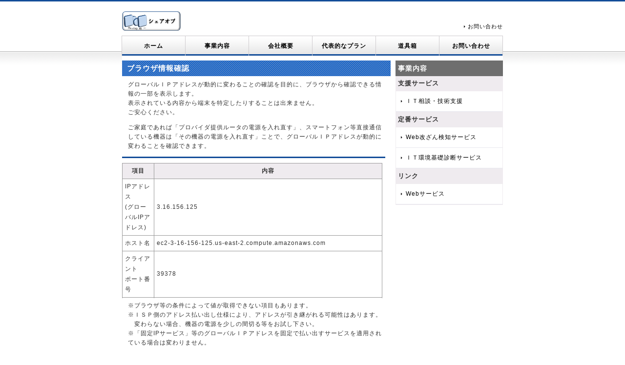

--- FILE ---
content_type: text/html
request_url: https://sharingof.com/Tool_1.html
body_size: 5443
content:
<!DOCTYPE html>
<html lang="ja">
<head>
<meta http-equiv="Content-Type" content="text/html; charset=utf-8" />
<meta http-equiv="Content-Style-Type" content="text/css" />
<meta http-equiv="Content-Script-Type" content="text/javascript" />
<meta http-equiv="imagetoolbar" content="no" />
<meta name="description" content="ブラウザ情報確認ツール。グローバルＩＰアドレスが動的に変わることの確認を目的に、ブラウザから確認できる情報の一部を表示します。" />
<meta property="og:title" content="ブラウザ情報確認ツール　株式会社シェアオブ" />
<meta property="og:type" content="article" />
<meta property="og:url" content="https://www.sharingof.com/Tool_1.html" />
<meta property="og:image" content="https://www.sharingof.com/images/logo.png" />
<meta property="og:site_name" content="株式会社シェアオブ" />
<meta property="og:description" content="ブラウザ情報確認ツール。グローバルＩＰアドレスが動的に変わることの確認を目的に、ブラウザから確認できる情報の一部を表示します。" />
<meta name="viewport" content="width=device-width,user-scalable=no,maximum-scale=1" />
<link rel="stylesheet" href="css/common.css" type="text/css" />
<link rel="shortcut icon" href="favicon.ico">
<script type="text/javascript" src="js/jquery.js"></script>
<script type="text/javascript" src="js/common.js"></script>
<title>ブラウザ情報確認ツール　株式会社シェアオブ</title>
</head>
<body>
<div id="top">
   <div id="header">
      <h1><a href="index.html"><img src="images/logo.png" alt="株式会社シェアオブ" /></a></h1>
      <div id="gnavi">
         <ul>
            <li><a href="contact.html">お問い合わせ</a></li>
         </ul>
      </div>
   </div><!-- /#header -->
   <div id="menu">
      <ul>
         <li><a href="index.html">ホーム</a></li>
         <li><a href="concept.html">事業内容</a></li>
         <li><a href="corporation.html">会社概要</a></li>
         <li><a href="plan.html">代表的なプラン</a></li>
         <li><a href="Tool_Base.html">道具箱</a></li>
         <li><a href="contact.html">お問い合わせ</a></li>
      </ul>
   </div><!-- /#menu -->
   <div id="contents">
      <div id="main">
         <h2>ブラウザ情報確認</h2>
         <p>
         グローバルＩＰアドレスが動的に変わることの確認を目的に、ブラウザから確認できる情報の一部を表示します。<br />
         表示されている内容から端末を特定したりすることは出来ません。<br />
         ご安心ください。<br />
         </p>
         <p>
         ご家庭であれば「プロバイダ提供ルータの電源を入れ直す」、スマートフォン等直接通信している機器は「その機器の電源を入れ直す」ことで、グローバルＩＰアドレスが動的に変わることを確認できます。<br />
         </p>
         <iframe src="./Tool_1.php" title="ブラウザ情報確認" frameborder="0" scrolling="auto" height="290" width="98%">
            <p>ご使用のブラウザはインラインフレームに対応しておりません。</p>
            <p>インラインフレームに対応したブラウザをご利用ください。</p>
         </iframe>
         <p>
         ※ブラウザ等の条件によって値が取得できない項目もあります。<br />
         ※ＩＳＰ側のアドレス払い出し仕様により、アドレスが引き継がれる可能性はあります。<br />
         　変わらない場合、機器の電源を少しの間切る等をお試し下さい。<br />
         ※「固定IPサービス」等のグローバルＩＰアドレスを固定で払い出すサービスを適用されている場合は変わりません。
         </p>
     </div><!-- /#main -->
      <div id="sub">
         <div class="section">
         <h2>事業内容</h2>
            <h3>支援サービス</h3>
            <ul>
               <li><a href="concept.html#taga">ＩＴ相談・技術支援</a></li>
            </ul>
            <h3>定番サービス</h3>
            <ul>
               <li><a href="4.html">Web改ざん検知サービス</a></li>
               <li><a href="3.html">ＩＴ環境基礎診断サービス</a></li>
            </ul>
            <h3>リンク</h3>
            <ul>
               <li><a href="5.html">Webサービス</a></li>
            </ul>
         </div><!-- /.section -->
      </div><!-- /#sub -->
      <div id="pageTop">
         <a href="#top">ページのトップへ戻る</a>
      </div><!-- /#pageTop -->
   </div><!-- /#contents -->
   <div id="footMenu">
      <ul>
         <li><a href="index.html">ホーム</a></li>
         <li><a href="concept.html">事業内容</a></li>
         <li><a href="corporation.html">会社概要</a></li>
         <li><a href="plan.html">代表的なプラン</a></li>
         <li><a href="Tool_Base.html">道具箱</a></li>
         <li><a href="contact.html">お問い合わせ</a></li>
         <li><a href="site_policy.html">サイトポリシー</a></li>
      </ul>
   </div><!-- /#footerMenu -->
   <div id="footer">
      <div class="copyright">Copyright &copy; 2013-2022 株式会社シェアオブ All Rights Reserved.</div>
   </div><!-- /#footer -->
</div><!-- /#top -->
</body>
</html>


--- FILE ---
content_type: text/html
request_url: https://sharingof.com/Tool_1.php
body_size: 1976
content:
<!DOCTYPE html>
<html lang="ja">
<head>
<meta http-equiv="Content-Type" content="text/html; charset=utf-8" />
<meta http-equiv="Content-Style-Type" content="text/css" />
<meta http-equiv="Content-Script-Type" content="text/javascript" />
<meta http-equiv="imagetoolbar" content="no" />
<meta name="viewport" content="width=device-width,user-scalable=no,maximum-scale=1" />
<link rel="stylesheet" href="css/common.css" type="text/css" />
<link rel="shortcut icon" href="favicon.ico">

<meta name="description" content="ブラウザ情報確認(簡易版) | 株式会社シェアオブ" />

<title>セキュリティ関連ツール</title>
</head>
<body>
<div id="top">
   <div id="contents">
      <div id="main">
         <table summary="ブラウザ情報確認">
            <tr>
               <th>項目</th><th>内容</th>
            </tr>
            <tr>
               <td>
                  IPアドレス<br />
                  (グローバルIPアドレス)
               </td>
               <td>
                  3.16.156.125               </td>
            </tr>
            <tr>
               <td>
                  ホスト名
               </td>
               <td>
                  ec2-3-16-156-125.us-east-2.compute.amazonaws.com               </td>
            </tr>
            <tr>
               <td>
                  クライアント<br />
                  ポート番号
               </td>
               <td>
                  39378               </td>
            </tr>
            <tr>
               <td>
                  ユーザエージェント
               </td>
               <td>
                  Mozilla/5.0 (Macintosh; Intel Mac OS X 10_15_7) AppleWebKit/537.36 (KHTML, like Gecko) Chrome/131.0.0.0 Safari/537.36; ClaudeBot/1.0; +claudebot@anthropic.com)               </td>
            </tr>
         </table>
     </div><!-- /#main -->
   </div><!-- /#contents -->
</div><!-- /#top -->
</body>
</html>


--- FILE ---
content_type: text/css
request_url: https://sharingof.com/css/common.css
body_size: 18577
content:
@charset "UTF-8";

/* ========BASIC======== */
html {
   overflow-y:scroll;
}

body {
   margin:0;
   padding:0;
   line-height:1.6;
   letter-spacing:1px;
   font-family:"Hiragino Kaku Gothic Pro",HiraKakuPro-W3,"ヒラギノ角ゴ Pro W3","メイリオ", Meiryo,"ＭＳ Ｐゴシック",verdana,sans-serif;
   font-size:12px;
   color:#333;
   background:#fff url("../images/bg.gif") 0 105px repeat-x;
   border-top:3px solid #134D99;
}

br {
   letter-spacing:normal;
}

a {
   color:#000;
   text-decoration:none;
}

a:hover {
   color:#999;
   text-decoration:underline;
}

img {
   border:0;
   vertical-align:bottom;
}

h1,h2,h3,h4,h5,h6 {
   margin:0;
}


/* ========TEMPLATE LAYOUT======== */
@media screen and (min-width: 0px) and (max-width: 320px) {
#top {
   width:320px;
   margin:0 auto;
   padding:0;
}

#header {
   position:relative;
   width:320px;
}

#pr {
   position:absolute;
   left:0;
   top:0;
}

#serch {
   position:absolute;
   top:0;
   right:0;
}

#gnavi {
   position:absolute;
   bottom:0;
   right:0;
}

#menu {
   position:relative;
   float:left;
   width:320px;
   margin-top:10px;
}

#icatch {
   position:relative;
   float:left;
   width:320px;
   height:120px;
   background:url("../images/icatch.jpg") no-repeat;
   background-size: 100% 100%;
}
#icatch_title {
   width:320px;
   height:100px;
   padding:10px 0px;
   font-family:"Lucida Grande","Hiragino Kaku Gothic ProN",Meiryo,sans-serif;
}
#icatch_title p {
   margin:20px 0 0 10px;
   line-height:0;
   font-size: 28px;
}
#icatch_sub {
   width:320px;
   height:62px;
   text-align:right;
   font-family:"Lucida Grande","Hiragino Kaku Gothic ProN",Meiryo,sans-serif;
   font-size:12px;
}

#contents {
   float:left;
   width:320px;
   padding:10px 0;
   background:#fff;
}

#main {
   float:left;
   width:320px;
}

#sub {
   float:right;
   width:320px;
}

#pageTop {
   clear:both;
}

#footMenu {
   float:left;
   width:320px;
   margin-top:10px;
}

#footer {
   clear:both;
   width:320px;
}
}

@media screen and (min-width: 321px) and (max-width: 780px) {
#top {
   width:100%;
   margin:0 auto;
   padding:0;
}

#header {
   position:relative;
   width:100%;
}

#pr {
   position:absolute;
   left:0;
   top:0;
}

#serch {
   position:absolute;
   top:0;
   right:0;
}

#gnavi {
   position:absolute;
   bottom:0;
   right:0;
}

#menu {
   position:relative;
   overflow:hidden;
   margin: 1% 0 0 0;
}

#icatch {
   position:relative;
   float:left;
   width:100%;
   padding: 46% 0 0 0; /* 38.46% */
   background:url("../images/icatch.jpg") no-repeat;
   background-size: contain;
}
#icatch_title {
   position:absolute;
   top:-1%;
   width:100%;
   padding:20px 0px;
   font-family:"Lucida Grande","Hiragino Kaku Gothic ProN",Meiryo,sans-serif;
}
#icatch_title p {
   margin:8% 0 0 10px;
   line-height:0;
   font-size: 32px;
}
#icatch_sub {
   width:100%;
   text-align:right;
   font-family:"Lucida Grande","Hiragino Kaku Gothic ProN",Meiryo,sans-serif;
   font-size:12px;
}

#contents {
   float:left;
   width:100%;
   padding:10px 0;
   background:#fff;
}

#main {
   float:left;
   width:100%;
}

#sub {
   float:right;
   width:100%;
}

#pageTop {
   clear:both;
}

#footMenu {
   float:left;
   width:100%;
   margin-top:10px;
}

#footer {
   clear:both;
   width:100%;
}
}

@media screen and (min-width: 781px) {

#top {
   width:780px;
   margin:0 auto;
   padding:0;
}

#header {
   position:relative;
   width:780px;
}

#pr {
   position:absolute;
   left:0;
   top:0;
}

#serch {
   position:absolute;
   top:0;
   right:0;
}

#gnavi {
   position:absolute;
   bottom:0;
   right:0;
}

#menu {
   float:left;
   width:780px;
   margin-top:10px;
}

#icatch {
   width:780px;
   height:300px;
   margin-top:10px;
   background:url("../images/icatch.jpg") no-repeat;
}
#icatch_title {
   width:780px;
   height:150px;
   margin:0px 0px;
   padding:15px 30px;
   font-family:"Lucida Grande","Hiragino Kaku Gothic ProN",Meiryo,sans-serif;
   font-size: 48px;
   font-weight: 550;
}
#icatch_sub {
   width:780px;
   height:150px;
   text-align:right;
   font-family:"Lucida Grande","Hiragino Kaku Gothic ProN",Meiryo,sans-serif;
   font-size:12px;
}

#contents {
   float:left;
   width:780px;
   padding:10px 0;
   background:#fff;
}

#main {
   float:left;
   width:550px;
}

#sub {
   float:right;
   width:220px;
}

#pageTop {
   clear:both;
}

#footMenu {
   float:left;
   width:780px;
   margin-top:10px;
}

#footer {
   clear:both;
   width:780px;
}
}


/* ========HEADER CUSTOMIZE======== */
#header h1 {
   margin:0;
   padding:20px 0 0 0;
   font-size:32px;
   line-height:1.0;
}

#header h1 a:hover {
   color:#f1f1f1;
}


#header #gnavi ul {
   list-style:none;

}
#header #gnavi li {
   float:left;
   margin-left:15px;
   font-size:11px;
}

#header #gnavi li a {
   display:block;
   padding-left:8px;
   background:url("../images/bg_arrow.gif") 0 50% no-repeat;
}


/* ========SERCH CUSTOMIZE======== */
#serch dt {
   float:left;
   margin:2px 0 0 0;
   padding:0;

}

#serch dd {
   float:left;
   margin:1px 0 0 10px;
   padding:0;
}


/* ========MENU CUSTOMIZE======== */
@media screen and (min-width: 0px) and (max-width: 320px) {
#menu ul {
   margin:0 0 1px 0;
   padding:0;
   list-style:none;
}
#menu li {
   overflow:hidden;
   float:left;
   margin:0;
   margin-left:-1px;
   padding:0;
   border:1px solid #CECBCE;
   border-bottom:none;
   background:#fff url("../images/bg_menu.gif") -40px 0 repeat-x;
}
#menu li a {
   display:block;
   width:159px;
   height:20px;
   padding:10px 0;
   line-height:20px;
   font-weight:bold;
   text-align:center;
   outline:none;
}
#menu li.home {
   width:158px;
   margin-left:0;
   border-left:1px solid #CECBCE;
}
}
@media screen and (min-width: 321px) and (max-width: 780px) {
#menu ul {
   position:relative;
   left:50%;
   float:left;
   margin: 0 0 1px 0;
   list-style:none;
}
#menu li {
   position:relative;
   left:-50%;
   float:left;
   margin:0;
   margin-left:-1px;
   padding:0;
   border:1px solid #CECBCE;
   border-bottom:none;
   background:#fff url("../images/bg_menu.gif") -40px 0 repeat-x;
}
#menu li a {
   display:block;
   width:129px;
   height:20px;
   padding:10px 0;
   line-height:20px;
   font-weight:bold;
   text-align:center;
   outline:none;
}
#menu li.home {
   width:128px;
   margin-left:0;
   border-left:1px solid #CECBCE;
}
}
@media screen and (min-width: 781px) {
#menu ul {
   margin:0 0 1px 0;
   padding:0;
   list-style:none;
}
#menu li {
   overflow:hidden;
   float:left;
   margin:0;
   margin-left:-1px;
   padding:0;
   border:1px solid #CECBCE;
   border-bottom:none;
   background:#fff url("../images/bg_menu.gif") -40px 0 repeat-x;
}
#menu li a {
   display:block;
   width:129px;
   height:20px;
   padding:10px 0;
   line-height:20px;
   font-weight:bold;
   text-align:center;
   outline:none;
}
#menu li.home {
   width:128px;
   margin-left:0;
   border-left:1px solid #CECBCE;
}
}


#menu li a:hover {
   color:#fff;
   text-decoration:none;
   background:#fff url("../images/bg_menu.gif") 100% 100% repeat-x;
}

#menu li.active a {
   color:#fff;
   background:#fff url("../images/bg_menu.gif") 100% 100% repeat-x;
   text-decoration:none;
}

/* ========MAINCONTENTS CUSTOMIZE======== */
@media screen and (min-width: 0px) and (max-width: 320px) {
/* TOPNAVI CUSTOMIZE */
#main div.topNavi div.topNaviColumn {
   display:inline;
   width:310px;
   float:left;
   margin-left:10px;
   padding:0 0 2em 0;
}
#main div.topNavi div.topNaviColumn p.detail {
   position:relative;
   bottom:0;
   width:310px;
   text-align:right;
}
#main div.topNavi div.topNaviColumn p.cRight {
   margin-left:-10px;
   right:0px;
}
#main div.topNavi div.topNaviColumn p.cLeft {
   margin-left:-10px;
   right:0px;
}
#main div.topNavi {
   overflow:hidden;
   position:relative;
   margin-left:-10px;
   margin-bottom:20px;
}

#main table {
   width:318px;
   margin-bottom:20px;
   border-collapse:collapse;
   border:1px solid #999;
   border-spacing:0;
   line-height:1.8;
}
}
@media screen and (min-width: 321px) and (max-width: 780px) {
/* TOPNAVI CUSTOMIZE */
#main div.topNavi div.topNaviColumn {
   display:inline;
   width:100%;
   float:left;
   margin-left:10px;
   padding:0 0 2em 0;
}
#main div.topNavi div.topNaviColumn p.detail {
   position:relative;
   bottom:0;
   width:99%;
   text-align:right;
}
#main div.topNavi div.topNaviColumn p.cRight {
   right:0px;
   margin-left:-10px;
}
#main div.topNavi div.topNaviColumn p.cLeft {
   right:0px;
   margin-left:-10px;
}
#main div.topNavi {
   overflow:hidden;
   position:relative;
   margin-left:-10px;
   margin-bottom:20px;
}

#main table {
   width:99%;
   margin-bottom:20px;
   border-collapse:collapse;
   border:1px solid #999;
   border-spacing:0;
   line-height:1.8;
}
}
@media screen and (min-width: 781px) {
/* TOPNAVI CUSTOMIZE */
#main div.topNavi div.topNaviColumn {
   display:inline;
   width:270px;
   float:left;
   margin-left:10px;
   padding:0 0 2em 0;
}
#main div.topNavi div.topNaviColumn p.detail {
   position:absolute;
   bottom:0;
   width:270px;
   text-align:right;
}
#main div.topNavi div.topNaviColumn p.cRight {
   right:0;
}
#main div.topNavi div.topNaviColumn p.cLeft {
   right:280px;
}
#main div.topNavi {
   overflow:hidden;
   position:relative;
   margin-left:-10px;
   margin-bottom:20px;
}

#main table {
   width:550px;
   margin-bottom:20px;
   border-collapse:collapse;
   border:1px solid #999;
   border-spacing:0;
   line-height:1.8;
}
}

#main a {
   color:#134D99;
}

#main a:hover {
   color:#134D99;
   text-decoration:underline;
}

#main h2 {
   clear:both;
   margin-bottom:8px;
   padding:1px 10px;
   line-height:2.0;
   color:#fff;
   font-size:15px;
   font-weight:bold;
   background:#fff url("../images/bg_h2.gif") 100% 100% repeat-x;
}

#main h3 {
   margin-bottom:8px;
   line-height:1.8;
   font-size:14px;
   color:#134D99;
   border-bottom:3px solid #005DD8;
   padding-left:1em;
}

#main h4 {
   margin-bottom:2px;
   font-size:13px;
}

#main h5 {
   margin-bottom:2px;
   font-size:13px;
}

#main h6 {
   margin-bottom:2px;
   font-size:13px;
}

#main p {
   margin:0 1em 1em 1em;
}

#main dt {
   margin-bottom:3px;
}

#main dd {
   padding:0;
   margin:0 0 0.5em 1em;
   padding:3px;
   background:#f1f1f1;
}


/* TOPNAVI CUSTOMIZE */
* html #main div.topNavi {
   height:1em;
   overflow:visible;
}


#main div.topNavi h2.topNaviImg {
   margin:0;
   padding:0;
   background:none;
}


#main div.topNavi div.topNaviColumn p.detail a {
   padding:0 0 0 7px;
   background:url("../images/bg_arrow.gif") no-repeat left 50%;
}



/* INFORMATION CUSTOMIZE */
#main dl.information {
   margin:0;
}
#main dl.information dt {
   float:left;
   padding-top:5px;
   padding-left:1em;
}

#main dl.information dd {
   margin:0 0 5px 0;
   padding: 5px 0px 5px 9em;
   background:url("../images/bg_dotline.gif") 0 100% repeat-x;
}

#main table {
   font-size:12px;
}


#main table th {
   padding:5px;
   border:1px solid #999;
   border-width:0 0 1px 1px;
   background:#EFEBEF;
   font-weight:bold;
   text-align:center;
}

#main table td {
   padding:5px;
   border:1px solid #999;
   border-width:0 0 1px 1px;
   text-align:left;
}

#main table td ol {
   margin:0;
   padding:0 0 0 30px;
}

#main table td li {
   margin:0;
   padding:0;
}


/* ========SUBCONTENTS CUSTOMIZE======== */
#sub .section {
   margin-bottom:10px;
}

#sub h2 {
   padding:5px;
   font-size:14px;
   font-weight:bold;
   color:#fff;
   background:#6E6E6E;
}

#sub h3 {
   padding:5px;
   font-size:13px;
   font-weight:bold;
   background:#EFEBEF;
}

#sub ul {
   margin:0;
   padding:0;
   border:1px solid #EFEBEF;
}

#sub li {
   padding:5px;
   line-height:1.8;
   list-style:none;
   border-bottom:1px solid #E7E7EF;
}

#sub li a {
   display:block;
   padding:5px 5px 5px 15px;
   background:url("../images/bg_arrow.gif") 5px 50% no-repeat;
}

#sub li a:hover {
   display:block;
   color:#333;
   background:#EFEBEF url("../images/bg_arrow.gif") 5px 50% no-repeat;
   text-decoration:none;
}


/* ========PAGRTOP CUSTOMIZE========= */
#pageTop {
   text-align:right;
   font-size:11px;
}

#pageTop a {
   padding:0 0 0 12px;
   background:url("../images/bg_pagetop.gif") 0 50% no-repeat;
}


/* ========FOOTMENU CUSTOMIZE======== */
#footMenu ul {
   margin:5px 0;
   padding:20px 0;
   text-align:center;
   border-top:1px solid #ddd;
}

#footMenu li {
   display:inline;
   margin:0 0 0 20px;
   list-style:none;
}

#footMenu li a:hover {
   color:#666;
   text-decoration:underline;
}


/* ========FOOTER CUSTOMIZE======== */
.copyright {
   font-style:normal;
   font-size:11px;
   color:#999;
   line-height:3.0;
   text-align:center;
}

/* syomei */
p.sain1_org {
   text-align:right;
   font-size:medium;
   font-family: cursive, "ＭＳ Ｐ明朝","ＭＳ 明朝";
   line-height: 100%;
}
p.sain2_org {
   text-align:right;
   font-size:medium;
   font-family: cursive, "ＭＳ Ｐ明朝","ＭＳ 明朝";
   line-height: 100%;
}
/* font SPAN */
.red_org {
   color:#ffa1a1;
   font-weight:bold;
}

.blue_org {
   color:#134D99;
}

.bold_org {
   font-weight:bold;
}

/* 3html */
.honbun80 {
   float:left;
   width:70%;
}
.honbun20 {
   text-align:center;
   float:left;
   width:28%;
}


/* 4html */
#gazo1_1 {
   align:center;
   position:relative;
   padding: 0px 0px;
   margin: 0px 0px;
   width:100%;
   height:auto;
}
.gazo1_1_1{
    position:absolute;
    display:block;
    width:100%;
    height:auto;
    background-image:url("../images/HP_4_001.png");
}

/* sec001html */
.SecNaviBody{
    background-image:url("../images/HP_sec01_000.png");
    background-position:50% 50%;
}
.SecNaviColumn {
   display:inline;
   width:250px;
   float:left;
   margin-top:12px;
   margin-bottom:12px;
   margin-right:12px;
   margin-left:12px;
}
.SecNaviColumn p {
   margin-bottom:8px;
   line-height:1.8;
   font-size:14px;
   color:#134D99;
   border-bottom:3px solid #005DD8;
   text-indent:1em;
}

.SecNavi_gazo {
   width:240px;
   height:240px;
   margin:1px auto;
   padding:0px;
   border:1px solid #ddd;
   -moz-box-shadow:0 0 10px #bfbfbf; /* Firefox用 */  
   -webkit-box-shadow:0 0 10px #bfbfbf; /* Safari,Google Chrome用 */ 
   box-shadow:0 0 10px #bfbfbf;
}
.SecNavi_gazo img{
  width:240px;
  height:240px;
}
.SecNavi_gazo:hover {
   width:240px;
   height:240px;
   margin:3px 3px 3px 3px;
   padding:0px;
   border:3px solid #eee;
   -moz-box-shadow:0 0 10px #bfbfbf; /* Firefox用 */  
   -webkit-box-shadow:0 0 10px #bfbfbf; /* Safari,Google Chrome用 */ 
   box-shadow:0 0 10px #bfbfbf;
}
.dannraku {
   text-indent:1em;
}
.clearfix{
   zoom:1;
}
.clearfix:after{
   content:"";
   display: block;
   clear: both;
   height: 0;
   visibility:hidden;
}
#gazo_center {
   align:center;
   position:relative;
   padding: 0px 0px;
   margin: 0 auto;
   width:200px;
   height:150px;
   text-align:center;
}
.gazo_center_1{
    position:absolute;
    display:block;
    width:200px;
    height:150px;
    background-image:url("../images/HP_4_001.png");
}
/* 吹き出し */
.fukidashi {
    position: relative;
    border-radius: 10px;        /* CSS3草案 */  
    -webkit-border-radius: 10px;    /* Safari,Google Chrome用 */  
    -moz-border-radius: 10px;   /* Firefox用 */  
    width:auto;
    height:auto;
    padding:5px 10px;
    line-height: 1em;
    float:center;
    border: 1px solid #0d4996;
    top:10px;
    background: -webkit-gradient(linear, left top, left bottom, color-stop(1.00, #1a549e), color-stop(0.78, #afd8fb), color-stop(0.23, #b4ddfe), color-stop(0.00, #0d4996));
    background: -webkit-linear-gradient(top, #0d4996 0%, #b4ddfe 23%, #afd8fb 78%, #1a549e 100%);
    background: -moz-linear-gradient(top, #0d4996 0%, #b4ddfe 23%, #afd8fb 78%, #1a549e 100%);
    background: -o-linear-gradient(top, #0d4996 0%, #b4ddfe 23%, #afd8fb 78%, #1a549e 100%);
    background: -ms-linear-gradient(top, #0d4996 0%, #b4ddfe 23%, #afd8fb 78%, #1a549e 100%);
    background: linear-gradient(top, #0d4996 0%, #b4ddfe 23%, #afd8fb 78%, #1a549e 100%);
    color:#000000;
    font-weight:bold;
}
.fukidashi:after {
    content: ' ';
    height: 0;
    position: absolute;
    width: 0;
    border: 10px solid transparent;
    border-bottom-color: #0d4996;
    bottom: 100%;
    left: 55%;
}
.Sec01_fs {
    border: 1px solid #0d4996;
    border-radius:10px;
    -webkit-border-radius:10px;
    -moz-border-radius:10px;
}
.Sec01_lg {
    border-bottom:1px solid #0d4996;
    font-weight:bold;
}
.Sec_gazo_01 {
   align:center;
   position:relative;
   padding: 0px 0px;
   margin: 0 auto;
   width:100%;
   text-align:center;
}
.Sec_gazo_1{
    position:absolute;
    display:block;
    width:100%;
    background-image:url("../images/HP_4_001.png");
}
.setumeibun {
    padding-left:2.5em;
    text-indent:-2.5em;
    font-weight:bold;
}
.mojiwaku {
    padding:0.1em 0.1em 0em 0.2em;
    border: 1px solid #000000;
    border-radius:5px;
}
.mojiwaku_en {
    padding:0 0.2em 0 0.2em;
    border: 1px solid #000000;
    border-radius:12px;
}
.sashie{
   margin: 0 0 12px 0;
}
.sashie img{
   width:100%;
}
.sashie_half{
   margin: 0 0 12px 0;
}
.sashie_half img{
   width:50%;
}

/* 無印ul */
.mujirushi_ul ul{
   padding-left:2.5em;
}
.mujirushi_ul ul li{
   text-indent:-1em;
   list-style-type:none;
}

/* 無印ul */
.section_3em {
   padding-left:3em;
}
/* お問い合わせ */
.textarea_20 {
   width:99%;
   height:20px;
}
.textarea_200 {
   width:99%;
   height:200px;
}
/* マウスオーバ画像拡大 */
.mouse-img-block {
   width:200px;
   height:150px;
   overflow: hidden;
   padding: 0px 0px;
   margin: 0 auto;
   text-align:center;
}
.mouse-img-block img {
  transition: 0.5s;
}
.mouse-img-block img:hover {
  -moz-transform: scale(1.1,1.1);
  -webkit-transform: scale(1.1,1.1);
  -o-transform: scale(1.1,1.1);
  -ms-transform: scale(1.1,1.1);
}

#overImg{
   position: relative;
   margin: 0 auto;
   text-align:center;
}
#overImg a .tiisai{
   width: 200px;
}
#overImg a .ookii{
   display: none;
}
#overImg a:hover .ookii{
    display: block;
    position: absolute;
    /* top: 100px; */
    z-index:999;
}
#shoki{
    position: absolute;
    /* top: 100px; */
}
.xss_font{
    font-size: xx-small;
}
.img_blog_overtext {
  position: relative;
}

.img_blog_overtext p {
  position: absolute;
  top: 50%;
  left: 50%;
  -ms-transform: translate(-50%,-50%);
  -webkit-transform: translate(-50%,-50%);
  transform: translate(-50%,-50%);
  margin:0;
  padding:0;
  color: rgba(255, 255, 255, 0.6);
  font-weight: bold;
  font-size: 4em;

}

.img_blog_overtext img {
  width: 100%;
}


--- FILE ---
content_type: text/css
request_url: https://sharingof.com/css/common.css
body_size: 18577
content:
@charset "UTF-8";

/* ========BASIC======== */
html {
   overflow-y:scroll;
}

body {
   margin:0;
   padding:0;
   line-height:1.6;
   letter-spacing:1px;
   font-family:"Hiragino Kaku Gothic Pro",HiraKakuPro-W3,"ヒラギノ角ゴ Pro W3","メイリオ", Meiryo,"ＭＳ Ｐゴシック",verdana,sans-serif;
   font-size:12px;
   color:#333;
   background:#fff url("../images/bg.gif") 0 105px repeat-x;
   border-top:3px solid #134D99;
}

br {
   letter-spacing:normal;
}

a {
   color:#000;
   text-decoration:none;
}

a:hover {
   color:#999;
   text-decoration:underline;
}

img {
   border:0;
   vertical-align:bottom;
}

h1,h2,h3,h4,h5,h6 {
   margin:0;
}


/* ========TEMPLATE LAYOUT======== */
@media screen and (min-width: 0px) and (max-width: 320px) {
#top {
   width:320px;
   margin:0 auto;
   padding:0;
}

#header {
   position:relative;
   width:320px;
}

#pr {
   position:absolute;
   left:0;
   top:0;
}

#serch {
   position:absolute;
   top:0;
   right:0;
}

#gnavi {
   position:absolute;
   bottom:0;
   right:0;
}

#menu {
   position:relative;
   float:left;
   width:320px;
   margin-top:10px;
}

#icatch {
   position:relative;
   float:left;
   width:320px;
   height:120px;
   background:url("../images/icatch.jpg") no-repeat;
   background-size: 100% 100%;
}
#icatch_title {
   width:320px;
   height:100px;
   padding:10px 0px;
   font-family:"Lucida Grande","Hiragino Kaku Gothic ProN",Meiryo,sans-serif;
}
#icatch_title p {
   margin:20px 0 0 10px;
   line-height:0;
   font-size: 28px;
}
#icatch_sub {
   width:320px;
   height:62px;
   text-align:right;
   font-family:"Lucida Grande","Hiragino Kaku Gothic ProN",Meiryo,sans-serif;
   font-size:12px;
}

#contents {
   float:left;
   width:320px;
   padding:10px 0;
   background:#fff;
}

#main {
   float:left;
   width:320px;
}

#sub {
   float:right;
   width:320px;
}

#pageTop {
   clear:both;
}

#footMenu {
   float:left;
   width:320px;
   margin-top:10px;
}

#footer {
   clear:both;
   width:320px;
}
}

@media screen and (min-width: 321px) and (max-width: 780px) {
#top {
   width:100%;
   margin:0 auto;
   padding:0;
}

#header {
   position:relative;
   width:100%;
}

#pr {
   position:absolute;
   left:0;
   top:0;
}

#serch {
   position:absolute;
   top:0;
   right:0;
}

#gnavi {
   position:absolute;
   bottom:0;
   right:0;
}

#menu {
   position:relative;
   overflow:hidden;
   margin: 1% 0 0 0;
}

#icatch {
   position:relative;
   float:left;
   width:100%;
   padding: 46% 0 0 0; /* 38.46% */
   background:url("../images/icatch.jpg") no-repeat;
   background-size: contain;
}
#icatch_title {
   position:absolute;
   top:-1%;
   width:100%;
   padding:20px 0px;
   font-family:"Lucida Grande","Hiragino Kaku Gothic ProN",Meiryo,sans-serif;
}
#icatch_title p {
   margin:8% 0 0 10px;
   line-height:0;
   font-size: 32px;
}
#icatch_sub {
   width:100%;
   text-align:right;
   font-family:"Lucida Grande","Hiragino Kaku Gothic ProN",Meiryo,sans-serif;
   font-size:12px;
}

#contents {
   float:left;
   width:100%;
   padding:10px 0;
   background:#fff;
}

#main {
   float:left;
   width:100%;
}

#sub {
   float:right;
   width:100%;
}

#pageTop {
   clear:both;
}

#footMenu {
   float:left;
   width:100%;
   margin-top:10px;
}

#footer {
   clear:both;
   width:100%;
}
}

@media screen and (min-width: 781px) {

#top {
   width:780px;
   margin:0 auto;
   padding:0;
}

#header {
   position:relative;
   width:780px;
}

#pr {
   position:absolute;
   left:0;
   top:0;
}

#serch {
   position:absolute;
   top:0;
   right:0;
}

#gnavi {
   position:absolute;
   bottom:0;
   right:0;
}

#menu {
   float:left;
   width:780px;
   margin-top:10px;
}

#icatch {
   width:780px;
   height:300px;
   margin-top:10px;
   background:url("../images/icatch.jpg") no-repeat;
}
#icatch_title {
   width:780px;
   height:150px;
   margin:0px 0px;
   padding:15px 30px;
   font-family:"Lucida Grande","Hiragino Kaku Gothic ProN",Meiryo,sans-serif;
   font-size: 48px;
   font-weight: 550;
}
#icatch_sub {
   width:780px;
   height:150px;
   text-align:right;
   font-family:"Lucida Grande","Hiragino Kaku Gothic ProN",Meiryo,sans-serif;
   font-size:12px;
}

#contents {
   float:left;
   width:780px;
   padding:10px 0;
   background:#fff;
}

#main {
   float:left;
   width:550px;
}

#sub {
   float:right;
   width:220px;
}

#pageTop {
   clear:both;
}

#footMenu {
   float:left;
   width:780px;
   margin-top:10px;
}

#footer {
   clear:both;
   width:780px;
}
}


/* ========HEADER CUSTOMIZE======== */
#header h1 {
   margin:0;
   padding:20px 0 0 0;
   font-size:32px;
   line-height:1.0;
}

#header h1 a:hover {
   color:#f1f1f1;
}


#header #gnavi ul {
   list-style:none;

}
#header #gnavi li {
   float:left;
   margin-left:15px;
   font-size:11px;
}

#header #gnavi li a {
   display:block;
   padding-left:8px;
   background:url("../images/bg_arrow.gif") 0 50% no-repeat;
}


/* ========SERCH CUSTOMIZE======== */
#serch dt {
   float:left;
   margin:2px 0 0 0;
   padding:0;

}

#serch dd {
   float:left;
   margin:1px 0 0 10px;
   padding:0;
}


/* ========MENU CUSTOMIZE======== */
@media screen and (min-width: 0px) and (max-width: 320px) {
#menu ul {
   margin:0 0 1px 0;
   padding:0;
   list-style:none;
}
#menu li {
   overflow:hidden;
   float:left;
   margin:0;
   margin-left:-1px;
   padding:0;
   border:1px solid #CECBCE;
   border-bottom:none;
   background:#fff url("../images/bg_menu.gif") -40px 0 repeat-x;
}
#menu li a {
   display:block;
   width:159px;
   height:20px;
   padding:10px 0;
   line-height:20px;
   font-weight:bold;
   text-align:center;
   outline:none;
}
#menu li.home {
   width:158px;
   margin-left:0;
   border-left:1px solid #CECBCE;
}
}
@media screen and (min-width: 321px) and (max-width: 780px) {
#menu ul {
   position:relative;
   left:50%;
   float:left;
   margin: 0 0 1px 0;
   list-style:none;
}
#menu li {
   position:relative;
   left:-50%;
   float:left;
   margin:0;
   margin-left:-1px;
   padding:0;
   border:1px solid #CECBCE;
   border-bottom:none;
   background:#fff url("../images/bg_menu.gif") -40px 0 repeat-x;
}
#menu li a {
   display:block;
   width:129px;
   height:20px;
   padding:10px 0;
   line-height:20px;
   font-weight:bold;
   text-align:center;
   outline:none;
}
#menu li.home {
   width:128px;
   margin-left:0;
   border-left:1px solid #CECBCE;
}
}
@media screen and (min-width: 781px) {
#menu ul {
   margin:0 0 1px 0;
   padding:0;
   list-style:none;
}
#menu li {
   overflow:hidden;
   float:left;
   margin:0;
   margin-left:-1px;
   padding:0;
   border:1px solid #CECBCE;
   border-bottom:none;
   background:#fff url("../images/bg_menu.gif") -40px 0 repeat-x;
}
#menu li a {
   display:block;
   width:129px;
   height:20px;
   padding:10px 0;
   line-height:20px;
   font-weight:bold;
   text-align:center;
   outline:none;
}
#menu li.home {
   width:128px;
   margin-left:0;
   border-left:1px solid #CECBCE;
}
}


#menu li a:hover {
   color:#fff;
   text-decoration:none;
   background:#fff url("../images/bg_menu.gif") 100% 100% repeat-x;
}

#menu li.active a {
   color:#fff;
   background:#fff url("../images/bg_menu.gif") 100% 100% repeat-x;
   text-decoration:none;
}

/* ========MAINCONTENTS CUSTOMIZE======== */
@media screen and (min-width: 0px) and (max-width: 320px) {
/* TOPNAVI CUSTOMIZE */
#main div.topNavi div.topNaviColumn {
   display:inline;
   width:310px;
   float:left;
   margin-left:10px;
   padding:0 0 2em 0;
}
#main div.topNavi div.topNaviColumn p.detail {
   position:relative;
   bottom:0;
   width:310px;
   text-align:right;
}
#main div.topNavi div.topNaviColumn p.cRight {
   margin-left:-10px;
   right:0px;
}
#main div.topNavi div.topNaviColumn p.cLeft {
   margin-left:-10px;
   right:0px;
}
#main div.topNavi {
   overflow:hidden;
   position:relative;
   margin-left:-10px;
   margin-bottom:20px;
}

#main table {
   width:318px;
   margin-bottom:20px;
   border-collapse:collapse;
   border:1px solid #999;
   border-spacing:0;
   line-height:1.8;
}
}
@media screen and (min-width: 321px) and (max-width: 780px) {
/* TOPNAVI CUSTOMIZE */
#main div.topNavi div.topNaviColumn {
   display:inline;
   width:100%;
   float:left;
   margin-left:10px;
   padding:0 0 2em 0;
}
#main div.topNavi div.topNaviColumn p.detail {
   position:relative;
   bottom:0;
   width:99%;
   text-align:right;
}
#main div.topNavi div.topNaviColumn p.cRight {
   right:0px;
   margin-left:-10px;
}
#main div.topNavi div.topNaviColumn p.cLeft {
   right:0px;
   margin-left:-10px;
}
#main div.topNavi {
   overflow:hidden;
   position:relative;
   margin-left:-10px;
   margin-bottom:20px;
}

#main table {
   width:99%;
   margin-bottom:20px;
   border-collapse:collapse;
   border:1px solid #999;
   border-spacing:0;
   line-height:1.8;
}
}
@media screen and (min-width: 781px) {
/* TOPNAVI CUSTOMIZE */
#main div.topNavi div.topNaviColumn {
   display:inline;
   width:270px;
   float:left;
   margin-left:10px;
   padding:0 0 2em 0;
}
#main div.topNavi div.topNaviColumn p.detail {
   position:absolute;
   bottom:0;
   width:270px;
   text-align:right;
}
#main div.topNavi div.topNaviColumn p.cRight {
   right:0;
}
#main div.topNavi div.topNaviColumn p.cLeft {
   right:280px;
}
#main div.topNavi {
   overflow:hidden;
   position:relative;
   margin-left:-10px;
   margin-bottom:20px;
}

#main table {
   width:550px;
   margin-bottom:20px;
   border-collapse:collapse;
   border:1px solid #999;
   border-spacing:0;
   line-height:1.8;
}
}

#main a {
   color:#134D99;
}

#main a:hover {
   color:#134D99;
   text-decoration:underline;
}

#main h2 {
   clear:both;
   margin-bottom:8px;
   padding:1px 10px;
   line-height:2.0;
   color:#fff;
   font-size:15px;
   font-weight:bold;
   background:#fff url("../images/bg_h2.gif") 100% 100% repeat-x;
}

#main h3 {
   margin-bottom:8px;
   line-height:1.8;
   font-size:14px;
   color:#134D99;
   border-bottom:3px solid #005DD8;
   padding-left:1em;
}

#main h4 {
   margin-bottom:2px;
   font-size:13px;
}

#main h5 {
   margin-bottom:2px;
   font-size:13px;
}

#main h6 {
   margin-bottom:2px;
   font-size:13px;
}

#main p {
   margin:0 1em 1em 1em;
}

#main dt {
   margin-bottom:3px;
}

#main dd {
   padding:0;
   margin:0 0 0.5em 1em;
   padding:3px;
   background:#f1f1f1;
}


/* TOPNAVI CUSTOMIZE */
* html #main div.topNavi {
   height:1em;
   overflow:visible;
}


#main div.topNavi h2.topNaviImg {
   margin:0;
   padding:0;
   background:none;
}


#main div.topNavi div.topNaviColumn p.detail a {
   padding:0 0 0 7px;
   background:url("../images/bg_arrow.gif") no-repeat left 50%;
}



/* INFORMATION CUSTOMIZE */
#main dl.information {
   margin:0;
}
#main dl.information dt {
   float:left;
   padding-top:5px;
   padding-left:1em;
}

#main dl.information dd {
   margin:0 0 5px 0;
   padding: 5px 0px 5px 9em;
   background:url("../images/bg_dotline.gif") 0 100% repeat-x;
}

#main table {
   font-size:12px;
}


#main table th {
   padding:5px;
   border:1px solid #999;
   border-width:0 0 1px 1px;
   background:#EFEBEF;
   font-weight:bold;
   text-align:center;
}

#main table td {
   padding:5px;
   border:1px solid #999;
   border-width:0 0 1px 1px;
   text-align:left;
}

#main table td ol {
   margin:0;
   padding:0 0 0 30px;
}

#main table td li {
   margin:0;
   padding:0;
}


/* ========SUBCONTENTS CUSTOMIZE======== */
#sub .section {
   margin-bottom:10px;
}

#sub h2 {
   padding:5px;
   font-size:14px;
   font-weight:bold;
   color:#fff;
   background:#6E6E6E;
}

#sub h3 {
   padding:5px;
   font-size:13px;
   font-weight:bold;
   background:#EFEBEF;
}

#sub ul {
   margin:0;
   padding:0;
   border:1px solid #EFEBEF;
}

#sub li {
   padding:5px;
   line-height:1.8;
   list-style:none;
   border-bottom:1px solid #E7E7EF;
}

#sub li a {
   display:block;
   padding:5px 5px 5px 15px;
   background:url("../images/bg_arrow.gif") 5px 50% no-repeat;
}

#sub li a:hover {
   display:block;
   color:#333;
   background:#EFEBEF url("../images/bg_arrow.gif") 5px 50% no-repeat;
   text-decoration:none;
}


/* ========PAGRTOP CUSTOMIZE========= */
#pageTop {
   text-align:right;
   font-size:11px;
}

#pageTop a {
   padding:0 0 0 12px;
   background:url("../images/bg_pagetop.gif") 0 50% no-repeat;
}


/* ========FOOTMENU CUSTOMIZE======== */
#footMenu ul {
   margin:5px 0;
   padding:20px 0;
   text-align:center;
   border-top:1px solid #ddd;
}

#footMenu li {
   display:inline;
   margin:0 0 0 20px;
   list-style:none;
}

#footMenu li a:hover {
   color:#666;
   text-decoration:underline;
}


/* ========FOOTER CUSTOMIZE======== */
.copyright {
   font-style:normal;
   font-size:11px;
   color:#999;
   line-height:3.0;
   text-align:center;
}

/* syomei */
p.sain1_org {
   text-align:right;
   font-size:medium;
   font-family: cursive, "ＭＳ Ｐ明朝","ＭＳ 明朝";
   line-height: 100%;
}
p.sain2_org {
   text-align:right;
   font-size:medium;
   font-family: cursive, "ＭＳ Ｐ明朝","ＭＳ 明朝";
   line-height: 100%;
}
/* font SPAN */
.red_org {
   color:#ffa1a1;
   font-weight:bold;
}

.blue_org {
   color:#134D99;
}

.bold_org {
   font-weight:bold;
}

/* 3html */
.honbun80 {
   float:left;
   width:70%;
}
.honbun20 {
   text-align:center;
   float:left;
   width:28%;
}


/* 4html */
#gazo1_1 {
   align:center;
   position:relative;
   padding: 0px 0px;
   margin: 0px 0px;
   width:100%;
   height:auto;
}
.gazo1_1_1{
    position:absolute;
    display:block;
    width:100%;
    height:auto;
    background-image:url("../images/HP_4_001.png");
}

/* sec001html */
.SecNaviBody{
    background-image:url("../images/HP_sec01_000.png");
    background-position:50% 50%;
}
.SecNaviColumn {
   display:inline;
   width:250px;
   float:left;
   margin-top:12px;
   margin-bottom:12px;
   margin-right:12px;
   margin-left:12px;
}
.SecNaviColumn p {
   margin-bottom:8px;
   line-height:1.8;
   font-size:14px;
   color:#134D99;
   border-bottom:3px solid #005DD8;
   text-indent:1em;
}

.SecNavi_gazo {
   width:240px;
   height:240px;
   margin:1px auto;
   padding:0px;
   border:1px solid #ddd;
   -moz-box-shadow:0 0 10px #bfbfbf; /* Firefox用 */  
   -webkit-box-shadow:0 0 10px #bfbfbf; /* Safari,Google Chrome用 */ 
   box-shadow:0 0 10px #bfbfbf;
}
.SecNavi_gazo img{
  width:240px;
  height:240px;
}
.SecNavi_gazo:hover {
   width:240px;
   height:240px;
   margin:3px 3px 3px 3px;
   padding:0px;
   border:3px solid #eee;
   -moz-box-shadow:0 0 10px #bfbfbf; /* Firefox用 */  
   -webkit-box-shadow:0 0 10px #bfbfbf; /* Safari,Google Chrome用 */ 
   box-shadow:0 0 10px #bfbfbf;
}
.dannraku {
   text-indent:1em;
}
.clearfix{
   zoom:1;
}
.clearfix:after{
   content:"";
   display: block;
   clear: both;
   height: 0;
   visibility:hidden;
}
#gazo_center {
   align:center;
   position:relative;
   padding: 0px 0px;
   margin: 0 auto;
   width:200px;
   height:150px;
   text-align:center;
}
.gazo_center_1{
    position:absolute;
    display:block;
    width:200px;
    height:150px;
    background-image:url("../images/HP_4_001.png");
}
/* 吹き出し */
.fukidashi {
    position: relative;
    border-radius: 10px;        /* CSS3草案 */  
    -webkit-border-radius: 10px;    /* Safari,Google Chrome用 */  
    -moz-border-radius: 10px;   /* Firefox用 */  
    width:auto;
    height:auto;
    padding:5px 10px;
    line-height: 1em;
    float:center;
    border: 1px solid #0d4996;
    top:10px;
    background: -webkit-gradient(linear, left top, left bottom, color-stop(1.00, #1a549e), color-stop(0.78, #afd8fb), color-stop(0.23, #b4ddfe), color-stop(0.00, #0d4996));
    background: -webkit-linear-gradient(top, #0d4996 0%, #b4ddfe 23%, #afd8fb 78%, #1a549e 100%);
    background: -moz-linear-gradient(top, #0d4996 0%, #b4ddfe 23%, #afd8fb 78%, #1a549e 100%);
    background: -o-linear-gradient(top, #0d4996 0%, #b4ddfe 23%, #afd8fb 78%, #1a549e 100%);
    background: -ms-linear-gradient(top, #0d4996 0%, #b4ddfe 23%, #afd8fb 78%, #1a549e 100%);
    background: linear-gradient(top, #0d4996 0%, #b4ddfe 23%, #afd8fb 78%, #1a549e 100%);
    color:#000000;
    font-weight:bold;
}
.fukidashi:after {
    content: ' ';
    height: 0;
    position: absolute;
    width: 0;
    border: 10px solid transparent;
    border-bottom-color: #0d4996;
    bottom: 100%;
    left: 55%;
}
.Sec01_fs {
    border: 1px solid #0d4996;
    border-radius:10px;
    -webkit-border-radius:10px;
    -moz-border-radius:10px;
}
.Sec01_lg {
    border-bottom:1px solid #0d4996;
    font-weight:bold;
}
.Sec_gazo_01 {
   align:center;
   position:relative;
   padding: 0px 0px;
   margin: 0 auto;
   width:100%;
   text-align:center;
}
.Sec_gazo_1{
    position:absolute;
    display:block;
    width:100%;
    background-image:url("../images/HP_4_001.png");
}
.setumeibun {
    padding-left:2.5em;
    text-indent:-2.5em;
    font-weight:bold;
}
.mojiwaku {
    padding:0.1em 0.1em 0em 0.2em;
    border: 1px solid #000000;
    border-radius:5px;
}
.mojiwaku_en {
    padding:0 0.2em 0 0.2em;
    border: 1px solid #000000;
    border-radius:12px;
}
.sashie{
   margin: 0 0 12px 0;
}
.sashie img{
   width:100%;
}
.sashie_half{
   margin: 0 0 12px 0;
}
.sashie_half img{
   width:50%;
}

/* 無印ul */
.mujirushi_ul ul{
   padding-left:2.5em;
}
.mujirushi_ul ul li{
   text-indent:-1em;
   list-style-type:none;
}

/* 無印ul */
.section_3em {
   padding-left:3em;
}
/* お問い合わせ */
.textarea_20 {
   width:99%;
   height:20px;
}
.textarea_200 {
   width:99%;
   height:200px;
}
/* マウスオーバ画像拡大 */
.mouse-img-block {
   width:200px;
   height:150px;
   overflow: hidden;
   padding: 0px 0px;
   margin: 0 auto;
   text-align:center;
}
.mouse-img-block img {
  transition: 0.5s;
}
.mouse-img-block img:hover {
  -moz-transform: scale(1.1,1.1);
  -webkit-transform: scale(1.1,1.1);
  -o-transform: scale(1.1,1.1);
  -ms-transform: scale(1.1,1.1);
}

#overImg{
   position: relative;
   margin: 0 auto;
   text-align:center;
}
#overImg a .tiisai{
   width: 200px;
}
#overImg a .ookii{
   display: none;
}
#overImg a:hover .ookii{
    display: block;
    position: absolute;
    /* top: 100px; */
    z-index:999;
}
#shoki{
    position: absolute;
    /* top: 100px; */
}
.xss_font{
    font-size: xx-small;
}
.img_blog_overtext {
  position: relative;
}

.img_blog_overtext p {
  position: absolute;
  top: 50%;
  left: 50%;
  -ms-transform: translate(-50%,-50%);
  -webkit-transform: translate(-50%,-50%);
  transform: translate(-50%,-50%);
  margin:0;
  padding:0;
  color: rgba(255, 255, 255, 0.6);
  font-weight: bold;
  font-size: 4em;

}

.img_blog_overtext img {
  width: 100%;
}
